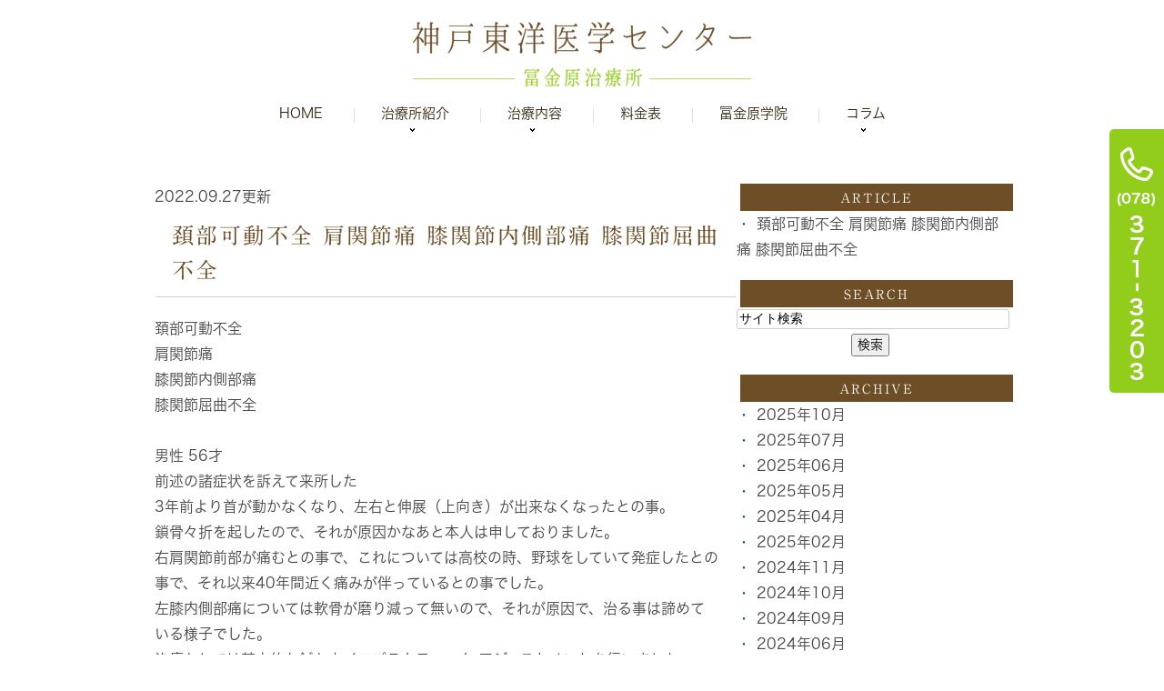

--- FILE ---
content_type: text/html; charset=UTF-8
request_url: http://www.kobetouyouigaku-center.com/blog/zisseki/cat1/2022/09/
body_size: 5284
content:
<!DOCTYPE html>
<html lang="ja" prefix="og: http://ogp.me/ns#">
    <head>
        <meta charset="UTF-8">
        <title>頭痛・斜視・その他 | 2022年9月 | 治療実績</title>
        <meta name="description" content="頭痛・斜視・その他 | 2022年9月 | 治療実績。">
        
        
        
        <link rel="canonical" href="http://www.kobetouyouigaku-center.com/blog/zisseki/cat1/2022/09/">
        
        <link rel="alternate" type="application/atom+xml" title="Atom" href="/blog/atom.xml"/>
        
        <meta name="viewport" content="width=device-width, initial-scale=1.0, minimum-scale=1.0, maximum-scale=1.0">
        <meta name="format-detection" content="telephone=no">
        


        <link rel="icon" href="/favicon.ico">
        <link rel="stylesheet" href="http://static.plimo.com/static/common/css/static_common.min.css?20251018171902">
        <link rel="stylesheet" href="http://static.plimo.com/static/common/css/touchTouch.css?20251018171902">

        <link rel="stylesheet" href="/css/plimo_structure_5.css?20251018171902" />
        <link rel="stylesheet" href="/css/plimo_content_5.css?20251018171902" />
        <link rel="stylesheet" href="http://static.plimo.com/static/type5/css/camera.css">

        
        <script type="text/javascript" src="https://s3-ap-northeast-1.amazonaws.com/webfont.plimo.com/accessor/script/typesquare.js?2Ttpg6KeLnE%3D" charset="utf-8"></script>

<meta name="google-site-verification" content="w0_bJUij6zX2qQqsi5HMQV2zba-xV6qo3gHsoke0y_A" />


<!-- Google tag (gtag.js) -->
<script async src="https://www.googletagmanager.com/gtag/js?id=UA-63985275-45&id=G-SD7NESGXB5"></script>
<script>
  window.dataLayer = window.dataLayer || [];
  function gtag(){dataLayer.push(arguments);}
  gtag('js', new Date());

  gtag('config', 'UA-63985275-45');
  gtag('config', 'G-SD7NESGXB5');
</script>

        
    </head>
    <body id="blogBody" class="blog Category-Monthly type5 under">
        <div class="wrapper">
        

            <div id="header">
                <div class="shadow">
    <div class="container_12">
        <div class="grid_12">
            <section class="menu clearfix">
                <h1><a href="/"><img src="/asset/logo.png" alt="神戸東洋医学センター　冨金原治療所"></a></h1>
                <nav class="horizontal-nav full-width horizontalNav-notprocessed">
                    <ul class="sf-menu">
                        <li class="current"><a href="/">Home</a></li>
                        <li><a>治療所紹介</a>
                            <ul>
                                <li><a href="/info/#time">施術時間・アクセス</a></li>
                                <li><a href="/info/#kaicho">会長紹介</a></li>
                           </ul>
                        </li>
                        <li><a>治療内容</a>
                            <ul>
                                <li><a href="/kairo/">カイロプラクティック</a></li>
                                <li><a href="/hari/">鍼灸</a></li>
                                <li><a href="/katakori/">肩こり・頭痛・腰痛</a></li>
                                <li><a href="/kyousei/">骨盤矯正・Ｏ脚矯正</a></li>
                                <li><a href="/syashi/">斜視・顎関節症</a></li>
                           </ul>
                         </li> 
                        <li><a href="/info/#ryoukin">料金表</a></li>
                        <li><a href="/school/">冨金原学院</a></li>
                        <li><a>コラム</a>
                           <ul>
                                <li><a href="http://www.kobetouyouigaku-center.com/blog/kobe">神戸ＳＴ会</a></li>
                                <li><a href="http://www.kobetouyouigaku-center.com/blog/blog">院長ブログ</a></li>
                                <li><a href="http://www.kobetouyouigaku-center.com/blog/hu">ふーさんとの対話</a></li>
                                <li><a href="http://www.kobetouyouigaku-center.com/blog/zisseki">治療実績</a></li>
                           </ul>
                        </li>
                    </ul>
                </nav>
            </section>
        </div>
    </div>
</div>

            </div>
            <!--//header-->
            <div id="mainimage">
                
            </div>
            <!--//mainimage-->

            
            <!--//content-top-->
 <!--<div id="content">-->
 <!--<section class="bg1 pad4">-->
            <div id="content" class="clearfix"><div class="contents_block container_12 clearfix">
                
<div id="blogList" class="contentArea grid_8  mrg5">


    
        
        
        
    
    <div class="entry blogcontent m_30" itemscope itemType="http://schema.org/BlogPosting">
    <p class="date">2022.09.27更新</p>
    <h3 class="entry-title" itemprop="name"><a href="http://www.kobetouyouigaku-center.com/blog/2022/09/-56-3-40-813905.html" itemprop="url">頚部可動不全 肩関節痛 膝関節内側部痛 膝関節屈曲不全</a></h3>
    <div class="blogArea" itemprop="articleBody">
    <p>頚部可動不全<br />肩関節痛<br />膝関節内側部痛<br />膝関節屈曲不全</p>
<p>&nbsp;</p>
<p>男性 56才</p>
<p>前述の諸症状を訴えて来所した<br />3年前より首が動かなくなり、左右と伸展（上向き）が出来なくなったとの事。<br />鎖骨々折を起したので、それが原因かなあと本人は申しておりました。<br />右肩関節前部が痛むとの事で、これについては高校の時、野球をしていて発症したとの事で、それ以来40年間近く痛みが伴っているとの事でした。<br />左膝内側部痛については軟骨が磨り減って無いので、それが原因で、治る事は諦めている様子でした。</p>
<p>治療としては基本的な鍼とカイロプラクティック アジャストメントを行いました。<br />特に第1頸椎が左側に変位（ASL atlas）していたので、これが主なる原因であるとして、スロータゴーリコイルで押し込むと、グチッという整復音と共に矯正されました。<br />上記の諸症状は全部改善されました。</p>
<hr />
<p>&nbsp;</p>
<p><a href="https://www.facebook.com/fukimbara">https://www.facebook.com/fukimbara</a></p>
<p>&nbsp;</p>
<p>&nbsp;</p>
<p>&nbsp;</p>
<p>&nbsp;</p>
<p>&nbsp;</p>
    </div>
    <!--//blogArea-->

    <p class="contributor" >投稿者: <span class="author">神戸東洋医学センター</span></p>



</div>




<div id="pagenation">
<div class="clearfix inner">
    
    
    
    <ul>
    <li class="active"><a href="/blog/zisseki/cat1/2022/09/index.html">1</a></li>
    </ul>
    
    
</div>
</div>
<!--//pagenation-->

</div>
<!--//contentArea-->


<div class="blogside grid_4 mrg5">
<div class="archiveBox m_20" id="archiveLatest">
    <h3>ARTICLE</h3>
    <ul>
    
    
        <li><a href="http://www.kobetouyouigaku-center.com/blog/2022/09/-56-3-40-813905.html">頚部可動不全 肩関節痛 膝関節内側部痛 膝関節屈曲不全</a></li>
    
    
    </ul>
</div>

<div class="archiveBox m_20" id="archiveSearch">
    <h3>SEARCH</h3>
    <form action="http://www.google.co.jp/search" method="get" class="blog_search_form">
        <span class="blog_search_input"><input class="base_border_color searchInput" type="text" onfocus="if(this.value == 'サイト検索') this.value='';" onblur="if(this.value == '') this.value='サイト検索';" value="サイト検索" name="q"></span>
        <span class="blog_search_submit"><input class="base_bg_color_1" type="submit" value="検索"></span>
        <input type="hidden" value="UTF-8" name="ie">
        <input type="hidden" value="UTF-8" name="oe">
        <input type="hidden" value="ja" name="hl">
        <input type="hidden" value="www.kobetouyouigaku-center.com" name="sitesearch">
    </form>
</div>
<div class="archiveBox m_20" id="archiveMonth">
    <h3>ARCHIVE</h3>
    <ul>
    
        
    
        
        
        <li><a href="http://www.kobetouyouigaku-center.com/blog/zisseki/cat1/2025/10/">2025年10月</a><span class="category_count_block">&nbsp;(5)</span></li>
    
        
        
        <li><a href="http://www.kobetouyouigaku-center.com/blog/zisseki/cat1/2025/07/">2025年07月</a><span class="category_count_block">&nbsp;(2)</span></li>
    
        
        
        <li><a href="http://www.kobetouyouigaku-center.com/blog/zisseki/cat1/2025/06/">2025年06月</a><span class="category_count_block">&nbsp;(4)</span></li>
    
        
        
        <li><a href="http://www.kobetouyouigaku-center.com/blog/zisseki/cat1/2025/05/">2025年05月</a><span class="category_count_block">&nbsp;(3)</span></li>
    
        
        
        <li><a href="http://www.kobetouyouigaku-center.com/blog/zisseki/cat1/2025/04/">2025年04月</a><span class="category_count_block">&nbsp;(2)</span></li>
    
        
        
        <li><a href="http://www.kobetouyouigaku-center.com/blog/zisseki/cat1/2025/02/">2025年02月</a><span class="category_count_block">&nbsp;(1)</span></li>
    
        
        
        <li><a href="http://www.kobetouyouigaku-center.com/blog/zisseki/cat1/2024/11/">2024年11月</a><span class="category_count_block">&nbsp;(1)</span></li>
    
        
        
        <li><a href="http://www.kobetouyouigaku-center.com/blog/zisseki/cat1/2024/10/">2024年10月</a><span class="category_count_block">&nbsp;(1)</span></li>
    
        
        
        <li><a href="http://www.kobetouyouigaku-center.com/blog/zisseki/cat1/2024/09/">2024年09月</a><span class="category_count_block">&nbsp;(2)</span></li>
    
        
        
        <li><a href="http://www.kobetouyouigaku-center.com/blog/zisseki/cat1/2024/06/">2024年06月</a><span class="category_count_block">&nbsp;(1)</span></li>
    
        
        
        <li><a href="http://www.kobetouyouigaku-center.com/blog/zisseki/cat1/2023/11/">2023年11月</a><span class="category_count_block">&nbsp;(1)</span></li>
    
        
        
        <li><a href="http://www.kobetouyouigaku-center.com/blog/zisseki/cat1/2023/10/">2023年10月</a><span class="category_count_block">&nbsp;(1)</span></li>
    
        
        
        <li><a href="http://www.kobetouyouigaku-center.com/blog/zisseki/cat1/2023/06/">2023年06月</a><span class="category_count_block">&nbsp;(2)</span></li>
    
        
        
        <li><a href="http://www.kobetouyouigaku-center.com/blog/zisseki/cat1/2023/02/">2023年02月</a><span class="category_count_block">&nbsp;(1)</span></li>
    
        
        
        <li><a href="http://www.kobetouyouigaku-center.com/blog/zisseki/cat1/2022/09/">2022年09月</a><span class="category_count_block">&nbsp;(1)</span></li>
    
        
        
        <li><a href="http://www.kobetouyouigaku-center.com/blog/zisseki/cat1/2022/08/">2022年08月</a><span class="category_count_block">&nbsp;(2)</span></li>
    
        
        
        <li><a href="http://www.kobetouyouigaku-center.com/blog/zisseki/cat1/2022/03/">2022年03月</a><span class="category_count_block">&nbsp;(1)</span></li>
    
        
        
        <li><a href="http://www.kobetouyouigaku-center.com/blog/zisseki/cat1/2021/01/">2021年01月</a><span class="category_count_block">&nbsp;(1)</span></li>
    
        
        
        <li><a href="http://www.kobetouyouigaku-center.com/blog/zisseki/cat1/2020/04/">2020年04月</a><span class="category_count_block">&nbsp;(1)</span></li>
    
        
        
        <li><a href="http://www.kobetouyouigaku-center.com/blog/zisseki/cat1/2020/03/">2020年03月</a><span class="category_count_block">&nbsp;(1)</span></li>
    
        
        
        <li><a href="http://www.kobetouyouigaku-center.com/blog/zisseki/cat1/2020/02/">2020年02月</a><span class="category_count_block">&nbsp;(1)</span></li>
    
        
        
        <li><a href="http://www.kobetouyouigaku-center.com/blog/zisseki/cat1/2019/11/">2019年11月</a><span class="category_count_block">&nbsp;(1)</span></li>
    
        
        
        <li><a href="http://www.kobetouyouigaku-center.com/blog/zisseki/cat1/2019/10/">2019年10月</a><span class="category_count_block">&nbsp;(1)</span></li>
    
        
        
        <li><a href="http://www.kobetouyouigaku-center.com/blog/zisseki/cat1/2019/09/">2019年09月</a><span class="category_count_block">&nbsp;(3)</span></li>
    
        
        
        <li><a href="http://www.kobetouyouigaku-center.com/blog/zisseki/cat1/2019/08/">2019年08月</a><span class="category_count_block">&nbsp;(1)</span></li>
    
        
        
        <li><a href="http://www.kobetouyouigaku-center.com/blog/zisseki/cat1/2019/07/">2019年07月</a><span class="category_count_block">&nbsp;(1)</span></li>
    
        
        
        <li><a href="http://www.kobetouyouigaku-center.com/blog/zisseki/cat1/2019/02/">2019年02月</a><span class="category_count_block">&nbsp;(1)</span></li>
    
        
        
        <li><a href="http://www.kobetouyouigaku-center.com/blog/zisseki/cat1/2018/10/">2018年10月</a><span class="category_count_block">&nbsp;(1)</span></li>
    
        
        
        <li><a href="http://www.kobetouyouigaku-center.com/blog/zisseki/cat1/2018/09/">2018年09月</a><span class="category_count_block">&nbsp;(7)</span></li>
    
        
        
        <li><a href="http://www.kobetouyouigaku-center.com/blog/zisseki/cat1/2018/08/">2018年08月</a><span class="category_count_block">&nbsp;(1)</span></li>
    
        
        
        <li><a href="http://www.kobetouyouigaku-center.com/blog/zisseki/cat1/2018/07/">2018年07月</a><span class="category_count_block">&nbsp;(1)</span></li>
    
        
        
        <li><a href="http://www.kobetouyouigaku-center.com/blog/zisseki/cat1/2018/06/">2018年06月</a><span class="category_count_block">&nbsp;(6)</span></li>
    
        
        
        <li><a href="http://www.kobetouyouigaku-center.com/blog/zisseki/cat1/2018/05/">2018年05月</a><span class="category_count_block">&nbsp;(2)</span></li>
    
        
        
        <li><a href="http://www.kobetouyouigaku-center.com/blog/zisseki/cat1/2018/04/">2018年04月</a><span class="category_count_block">&nbsp;(2)</span></li>
    
        
        
        <li><a href="http://www.kobetouyouigaku-center.com/blog/zisseki/cat1/2017/11/">2017年11月</a><span class="category_count_block">&nbsp;(3)</span></li>
    
        
        
        <li><a href="http://www.kobetouyouigaku-center.com/blog/zisseki/cat1/2017/09/">2017年09月</a><span class="category_count_block">&nbsp;(2)</span></li>
    
        
        
        <li><a href="http://www.kobetouyouigaku-center.com/blog/zisseki/cat1/2017/08/">2017年08月</a><span class="category_count_block">&nbsp;(1)</span></li>
    
        
        
        <li><a href="http://www.kobetouyouigaku-center.com/blog/zisseki/cat1/2017/04/">2017年04月</a><span class="category_count_block">&nbsp;(1)</span></li>
    
        
        
        <li><a href="http://www.kobetouyouigaku-center.com/blog/zisseki/cat1/2017/03/">2017年03月</a><span class="category_count_block">&nbsp;(1)</span></li>
    
        
        
        <li><a href="http://www.kobetouyouigaku-center.com/blog/zisseki/cat1/2016/12/">2016年12月</a><span class="category_count_block">&nbsp;(2)</span></li>
    
        
        
        <li><a href="http://www.kobetouyouigaku-center.com/blog/zisseki/cat1/2016/11/">2016年11月</a><span class="category_count_block">&nbsp;(1)</span></li>
    
        
        
        <li><a href="http://www.kobetouyouigaku-center.com/blog/zisseki/cat1/2016/10/">2016年10月</a><span class="category_count_block">&nbsp;(3)</span></li>
    
        
        
        <li><a href="http://www.kobetouyouigaku-center.com/blog/zisseki/cat1/2016/09/">2016年09月</a><span class="category_count_block">&nbsp;(4)</span></li>
    
        
        
        <li><a href="http://www.kobetouyouigaku-center.com/blog/zisseki/cat1/2016/08/">2016年08月</a><span class="category_count_block">&nbsp;(8)</span></li>
    
        
        
        <li><a href="http://www.kobetouyouigaku-center.com/blog/zisseki/cat1/2016/07/">2016年07月</a><span class="category_count_block">&nbsp;(1)</span></li>
    
        
        
        <li><a href="http://www.kobetouyouigaku-center.com/blog/zisseki/cat1/2016/06/">2016年06月</a><span class="category_count_block">&nbsp;(5)</span></li>
    
        
        
        <li><a href="http://www.kobetouyouigaku-center.com/blog/zisseki/cat1/2016/04/">2016年04月</a><span class="category_count_block">&nbsp;(11)</span></li>
    
        
        
        <li><a href="http://www.kobetouyouigaku-center.com/blog/zisseki/cat1/2015/08/">2015年08月</a><span class="category_count_block">&nbsp;(1)</span></li>
    
        
        
        <li><a href="http://www.kobetouyouigaku-center.com/blog/zisseki/cat1/2015/07/">2015年07月</a><span class="category_count_block">&nbsp;(1)</span></li>
    
        
        
        <li><a href="http://www.kobetouyouigaku-center.com/blog/zisseki/cat1/2015/06/">2015年06月</a><span class="category_count_block">&nbsp;(1)</span></li>
    
        
        
        <li><a href="http://www.kobetouyouigaku-center.com/blog/zisseki/cat1/2015/04/">2015年04月</a><span class="category_count_block">&nbsp;(1)</span></li>
    
        
        
        <li><a href="http://www.kobetouyouigaku-center.com/blog/zisseki/cat1/2015/03/">2015年03月</a><span class="category_count_block">&nbsp;(1)</span></li>
    
        
        
        <li><a href="http://www.kobetouyouigaku-center.com/blog/zisseki/cat1/2015/01/">2015年01月</a><span class="category_count_block">&nbsp;(1)</span></li>
    
        
        
        <li><a href="http://www.kobetouyouigaku-center.com/blog/zisseki/cat1/2014/12/">2014年12月</a><span class="category_count_block">&nbsp;(1)</span></li>
    
        
        
        <li><a href="http://www.kobetouyouigaku-center.com/blog/zisseki/cat1/2014/11/">2014年11月</a><span class="category_count_block">&nbsp;(2)</span></li>
    
        
        
        <li><a href="http://www.kobetouyouigaku-center.com/blog/zisseki/cat1/2014/10/">2014年10月</a><span class="category_count_block">&nbsp;(1)</span></li>
    
        
        
        <li><a href="http://www.kobetouyouigaku-center.com/blog/zisseki/cat1/2014/08/">2014年08月</a><span class="category_count_block">&nbsp;(2)</span></li>
    
        
        
        <li><a href="http://www.kobetouyouigaku-center.com/blog/zisseki/cat1/2014/05/">2014年05月</a><span class="category_count_block">&nbsp;(1)</span></li>
    
        
        
        <li><a href="http://www.kobetouyouigaku-center.com/blog/zisseki/cat1/2014/04/">2014年04月</a><span class="category_count_block">&nbsp;(7)</span></li>
    
        
        
        <li><a href="http://www.kobetouyouigaku-center.com/blog/zisseki/cat1/2014/03/">2014年03月</a><span class="category_count_block">&nbsp;(1)</span></li>
    
        
        
        <li><a href="http://www.kobetouyouigaku-center.com/blog/zisseki/cat1/2013/11/">2013年11月</a><span class="category_count_block">&nbsp;(4)</span></li>
    
        
        
        <li><a href="http://www.kobetouyouigaku-center.com/blog/zisseki/cat1/2013/10/">2013年10月</a><span class="category_count_block">&nbsp;(2)</span></li>
    
        
        
        <li><a href="http://www.kobetouyouigaku-center.com/blog/zisseki/cat1/2013/05/">2013年05月</a><span class="category_count_block">&nbsp;(1)</span></li>
    
        
        
        <li><a href="http://www.kobetouyouigaku-center.com/blog/zisseki/cat1/2013/03/">2013年03月</a><span class="category_count_block">&nbsp;(1)</span></li>
    
        
        
        <li><a href="http://www.kobetouyouigaku-center.com/blog/zisseki/cat1/2013/02/">2013年02月</a><span class="category_count_block">&nbsp;(1)</span></li>
    
        
        
        <li><a href="http://www.kobetouyouigaku-center.com/blog/zisseki/cat1/2012/11/">2012年11月</a><span class="category_count_block">&nbsp;(3)</span></li>
    
        
        
        <li><a href="http://www.kobetouyouigaku-center.com/blog/zisseki/cat1/2012/08/">2012年08月</a><span class="category_count_block">&nbsp;(1)</span></li>
    
        
        
        <li><a href="http://www.kobetouyouigaku-center.com/blog/zisseki/cat1/2012/07/">2012年07月</a><span class="category_count_block">&nbsp;(1)</span></li>
    
        
        
        <li><a href="http://www.kobetouyouigaku-center.com/blog/zisseki/cat1/2012/06/">2012年06月</a><span class="category_count_block">&nbsp;(2)</span></li>
    
        
        
        <li><a href="http://www.kobetouyouigaku-center.com/blog/zisseki/cat1/2012/05/">2012年05月</a><span class="category_count_block">&nbsp;(2)</span></li>
    
        
        
        <li><a href="http://www.kobetouyouigaku-center.com/blog/zisseki/cat1/2012/03/">2012年03月</a><span class="category_count_block">&nbsp;(1)</span></li>
    
        
        
        <li><a href="http://www.kobetouyouigaku-center.com/blog/zisseki/cat1/2012/02/">2012年02月</a><span class="category_count_block">&nbsp;(1)</span></li>
    
        
        
        <li><a href="http://www.kobetouyouigaku-center.com/blog/zisseki/cat1/2011/12/">2011年12月</a><span class="category_count_block">&nbsp;(67)</span></li>
    
        
        
        <li><a href="http://www.kobetouyouigaku-center.com/blog/zisseki/cat1/2011/11/">2011年11月</a><span class="category_count_block">&nbsp;(35)</span></li>
    

    
    </ul>

</div>



<div class="archiveBox m_20" id="archiveCategory">
    <h3>CATEGORY</h3>
    <ul>
        
    
        
        
        
        
        
        
        
        
        <li>
            <a href="http://www.kobetouyouigaku-center.com/blog/zisseki/cat5/">
            眼球運動障害、顎関節症、顔面神経麻痺
            </a>
            <span class="category_count_block">&nbsp;(2)</span>
        </li>
    
        
        
        
        
        
        
        
        
        <li>
            <a href="http://www.kobetouyouigaku-center.com/blog/zisseki/cat4/">
            アレルギー性鼻炎
            </a>
            <span class="category_count_block">&nbsp;(1)</span>
        </li>
    
        
        
        
        
        
        
        
        
        <li>
            <a href="http://www.kobetouyouigaku-center.com/blog/zisseki/cat3/">
            起立性調節障害
            </a>
            <span class="category_count_block">&nbsp;(1)</span>
        </li>
    
        
        
        
        
        
        
        
        
        <li>
            <a href="http://www.kobetouyouigaku-center.com/blog/zisseki/cat2/">
            肩こり
            </a>
            <span class="category_count_block">&nbsp;(83)</span>
        </li>
    
        
        
        
        
        
        
        
        
        <li>
            <a href="http://www.kobetouyouigaku-center.com/blog/zisseki/cat1/">
            頭痛・斜視・その他
            </a>
            <span class="category_count_block">&nbsp;(249)</span>
        </li>
    
        
        
        
        
        
        
        
        
        <li>
            <a href="http://www.kobetouyouigaku-center.com/blog/zisseki/cat/">
            腰痛
            </a>
            <span class="category_count_block">&nbsp;(65)</span>
        </li>
    

    </ul>
</div>


</div>
<!--//blogside-->

            </div></div>
        
        <!-- </section>-->
     <!--</div>-->
            <!--//content-->
                
            
            <!--//content-bottom-->

            <div id="side">
                <div id="sidecontact" class="rightContent">
 <span data-plimo-url="cms.plimo.com" data-plimo-tel="0783713203" data-plimo-blog-id="1064" data-plimo-token="ClbfZGaPmWhkAZPB8LcFc29pVk5k52n0vPb1f9Hy"><a href="tel:0783713203"><img src="http://www.kobetouyouigaku-center.com/asset/side_tel.png" alt="side_tel.png" /></a></span>
</div>
            </div>
            <!--//side-->

            <div id="footer">
                <div class="container_12">
    <div class="grid_12">
        <div class="brand">
            <a href="http://www.kobetouyouigaku-center.com/blog/blog"><img src="/asset/incho_blog.png" alt="院長ブログ"></a>
            <a href="http://www.kobetouyouigaku-center.com/blog/hu"><img src="/asset/hu_blog.png" alt="ふーさんとの対話ＢＬＯＧ"></a>
            <a href="http://www.kobetouyouigaku-center.com/blog/zisseki"><img src="/asset/tiryou.png" alt="治療実績"></a>
        </div>
        <p class="logo"><a href="/"><img src="/asset/logo.png" alt="神戸東洋医学センター　冨金原治療所"></a></p>
        <p class="tel_txt">Tel:<span data-plimo-url="cms.plimo.com" data-plimo-tel="0783713203" data-plimo-blog-id="1064" data-plimo-token="ClbfZGaPmWhkAZPB8LcFc29pVk5k52n0vPb1f9Hy"><a href="tel:0783713203">078-371-3203</a></span></p>
<ul class="footerLink">
 <li><a href="/">HOME</a>｜</li>
 <li><a href="/kairo/">カイロプラクティック</a>｜</li>
 <li><a href="/hari/">鍼灸（美容鍼、美顔鍼、開運鍼）</a>｜</li>
 <li><a href="/katakori/">肩こり・頭痛・腰痛</a>｜</li> 
 <li><a href="/kyousei/">骨盤矯正・Ｏ脚矯正</a>｜</li>
 <li><a href="/syashi/">斜視・顎関節症</a>｜</li>
 <li><a href="/school/">冨金原カイロプラクティック学院</a>｜</li>
 <li><a href="/info/">院紹介</a></li>
</ul>
    </div>
</div>
<div id="copy">
<div class="container_12">
<div class="grid_12">
<p class="privacy">神戸で肩こりや腰痛の治療をお考えなら神戸東洋医学センターへ。<br>Copyright(c) 神戸東洋医学センター All Rights Reserved.&nbsp;|&nbsp;<a href="/sitemap.html"> Sitemap</a></p>
</div>
</div>
</div>
            </div>
            <!--//footer-->
        </div>
        <!--//wrapper-->
        
        <div class="overlay_mask"></div>

        <script type="text/javascript" src="http://static.plimo.com/static/common/js/jquery.min.js?20251018171902"></script>
        <script type="text/javascript" src="http://static.plimo.com/static/common/js/static_type_noscript_image_replace.js?20251018171902"></script>
        <script type="text/javascript" src="http://static.plimo.com/static/common/js/base.js?20251018171902"></script>
        <script type="text/javascript" src="http://static.plimo.com/static/common/js/touchTouch.jquery.js?20251018171902"></script>
        <script type="text/javascript" src="http://static.plimo.com/static/common/js/jquery-migrate-1.1.1.js"></script>
        <script type="text/javascript" src="http://static.plimo.com/static/common/js/jquery.easing.1.3.js"></script>

        <script src="http://static.plimo.com/static/type5/js/script.js"></script>
        <script src="http://static.plimo.com/static/type5/js/superfish.js"></script>
        <script src="http://static.plimo.com/static/type5/js/jquery.ui.totop.js"></script>
        <script src="http://static.plimo.com/static/type5/js/jquery.mobilemenu.js"></script>
        <script src="http://static.plimo.com/static/type5/js/camera.js"></script>
        <script src="http://static.plimo.com/static/type5/js/jquery.equalheights.js"></script>
        <!--[if (gt IE 9)|!(IE)]><!-->
        <script type="text/javascript" src="http://static.plimo.com/static/common/js/jquery.mobile.customized.min.js"></script>
        <!--<![endif]-->



        <script type="text/javascript" src="/js/plimo.js?20251018171902"></script>


        <script>
        $(document).ready(function(){
            jQuery('#camera_wrap').camera({
                loader: false,
                pagination: true,
                minHeight: '250',
                thumbnails: false,
                height: '35.16666666667%',
                caption: true,
                navigation: false,
                fx: 'mosaic',
            });

            $().UItoTop({ easingType: 'easeOutQuart' });
        });
        </script>

        <div id="ext_service_tag" style="height:0; overflow:hidden;">
            

<script>
  (function(i,s,o,g,r,a,m){i['GoogleAnalyticsObject']=r;i[r]=i[r]||function(){
  (i[r].q=i[r].q||[]).push(arguments)},i[r].l=1*new Date();a=s.createElement(o),
  m=s.getElementsByTagName(o)[0];a.async=1;a.src=g;m.parentNode.insertBefore(a,m)
  })(window,document,'script','//www.google-analytics.com/analytics.js','ga');

  ga('create', 'UA-63985275-45', 'auto');
  ga('require', 'displayfeatures');
  ga('send', 'pageview');

</script>



        </div>
    </body>
</html>



--- FILE ---
content_type: text/css
request_url: http://www.kobetouyouigaku-center.com/css/plimo_content_5.css?20251018171902
body_size: 39642
content:
/* *******************************************************************************
 1. common
 ├ 1-1. float
 ├ 1-2. margin
 ├ 1-3. padding
 ├ 1-4. text-align
 ├ 1-5. bold
 ├ 1-6. ph
 ├ 1-7. pc sp change
 ├ 1-8. image layout
 ├ 1-9. image decoration
 ├ 1-10. rollover(Transmission)
 ├ 1-11. other
 │ ├ 1-11-1. before after
 │ ├ 1-11-2. list
 │ ├ 1-11-3. flow
 │ └ 1-11-4. qa
 └ 1-12. table
    ├ 1-12-1. default
    ├ 1-12-2. table01
    ├ 1-12-3. table02 
    └ 1-12-4. hours 
 2. header
 3. nav
 4. mainimage
 ├ 4-1. top 
 └ 4-2. under
 5. footer
 6. content
 ├ 6-1. title
 ├ 6-2. top
 ├ 6-3. under 
 ├ 6-4. map 
 ├ 6-5. tel
 └ 6-6. other
 7. full content
 8. blog
 ├ 8-1. img
 ├ 8-2. side list
 ├ 8-3. writer 
 └ 8-4. sns 
 9. tel link
 ├ 9-1. content text link
 ├ 9-2. tel link
 └ 9-3. side link
 10. hikoukai
******************************************************************************* */
body{
font-family: "ヒラギノ角ゴ ProN W3", "Hiragino Kaku Gothic ProN","メイリオ", Meiryo, sans-serif;
}

.wrapper{
overflow: hidden;
}

p{
font-family: "ヒラギノ角ゴ ProN W3", "Hiragino Kaku Gothic ProN","メイリオ", Meiryo, sans-serif;
font-size: 16px;
color: #444;
}

.bold{
font-family: "ヒラギノ角ゴ ProN W6", "Hiragino Kaku Gothic ProN","メイリオ", Meiryo, sans-serif;
}

#header h1 {
    clear: both;
    padding-top: 24px;
    margin-bottom: 10px;
    display: inline-block;
}

@media screen and (max-width: 767px){
h1 img{
width: 100%;
}
}

.sf-menu {
    padding-top: 10px;
    display: inline-block;
}

.sf-menu>li>a {
    color: #38250d;
    position: relative;
    display: inline-block;
    line-height: 18px;
    text-align: center;
    text-decoration: none;
    font-size: 15px;
    text-transform: uppercase;
   font-family: "ヒラギノ角ゴ ProN W3", "Hiragino Kaku Gothic ProN","メイリオ", Meiryo, sans-serif;
    font-weight: normal;
}

.sf-menu>li>a:hover{
color: #ffac0b;
}

.no-hover:hover{
color: #38250d !important;
}

.sf-menu>li {
    min-height: 15px;
    position: relative;
    padding: 0 5px;
    float: left;
    margin: 0 12px 15px;
}

.sf-menu > li:first-child:before {
    background: none;
    padding: 0;
}

.sf-menu > li:before {
    content: " ";
    background-image: url(/asset/nav_bg.png);
    background-position: 0 30%;
    background-repeat: no-repeat;
    padding: 0 15px;
}

.sf-menu>li.current, .sf-menu>li.sfHover, .sf-menu>li:hover {
border-bottom: none;
margin-bottom: 0;
}

.sf-menu>li a.current, .sf-menu>li a.sfHover, .sf-menu>li:hover{
    color: #ffac0b;
}

.sf-menu ul li a:hover{
color: #777;
}

.sf-menu a.sf-with-ul:before {
    content: '';
    background: url(/asset/menu-marker.png) 0 0 no-repeat;
    width: 5px;
    right: 50%;
    top: 25px;
    display: block;
    position: absolute;
    height: 7px;
}

.sf-menu ul {
    padding: 23px 0;
    position: absolute;
    z-index: 1000;
    text-align: left;
    left: 5px;
    top: 25px;
    min-width: 100px;
    background-color: #9bd136;
}

.h_text{
font-family: "A1明朝", "A1 Mincho","ヒラギノ明朝 ProN W3","MS P明朝";
color: #38250d;
font-size: 18px;
letter-spacing: 0.1em;
}

.btn{
width: 100%;
max-width: 220px;
padding: 5px 10px;
box-sizing: border-box;
background-color: #ffac0b;
color: #fff;
font-size: 16px;
	border-radius: 5px;
	-webkit-border-radius: 5px;
	-moz-border-radius: 5px;
display: inline-block;
margin-top: 20px;
text-align: center;
}

.btn:hover{
background-color: #FFC452;
color: #fff;
}

@media screen and (min-width: 768px){
#sp_btn{
display: none;
}
}

#sp_btn{
text-align: center;
}

#sp_btn .btn{
width: 100%;
margin-right: 0;
color: #fff;
max-width: 100%;
}

.a5 {
    width: 125px;
    position: relative;
    font-size: 16px;
    margin-top: 10px;
    padding: 5px;
    height: 26px;
    color: #fff;
    display: inline-block;
	border-radius: 5px;
	-webkit-border-radius: 5px;
	-moz-border-radius: 5px;
background-color: #ffac0b;
}

.a5:hover{
background-color: #FFC452;
color: #fff;
}


.bg_paper {
	background: url('/asset/bg_paper.png') no-repeat center;
        background-size: cover;
	padding-bottom: 49px;
}

.full .bg_paper {
    border:none !important;
    margin: 0 !important;
    padding: 2em 0 !important;
}

.bg_paper p{
color: #38250d;
}

.singlebox4 p{
min-height: 120px;
color: #38250d;
}
@media screen and (max-width: 767px){
.singlebox4 p{
min-height: 90px;
color: #38250d;
}
}

.singlebox4 .arrow{
min-height: auto;
}


.singlebox4 img{
margin-bottom: 10px;
}

#news .ov {
    display: block;
    float: right;
    right: 15px;
    position: absolute;
    text-align: right;
    top: -34px;
    width: auto;
    color: #fff;
}

#news .ov:hover{
color: #ffac0b;
}

#copy{
background: #6e4e26;
text-align: center;
padding: 10px 0;
}

#copy p{
color: #fff;
font-size: 14px;
margin-bottom: 0;
line-height: 1.4em;
}

.brand>a {
    margin-top: 24px;
    display: inline-block;
    background: none;
    width: 30%;
}
@media screen and (max-width: 767px){
.brand>a {
    margin-top: 24px;
    display: inline-block;
    background: none;
    width: 100%;
}
}
@media screen and (max-width: 767px){
.brand>a+a{
    margin-left: 0;
}
}

li{
color: #444;
font-size: 16px;
}

.ul01 li {
    position: relative;
    padding-left: 1.5em;
    margin-bottom: 10px;
}

.ul01 li:before {
    position: absolute;
    top: 0;
    left: 0;
    content: "・";
    color: #ffac0b;
    font-weight: bold;
}

.info table{
width: 100%;
}
.info table ,.info  td,.info  th {
	border-bottom: 1px dashed #ffac0b;
	border-collapse: collapse;
}
.info td {
	padding: 3px;
       color: #444;
}

.price table ,.price  td,.price  th {
	border: 1px solid #DE7F12;
	border-collapse: collapse;
}
.info .price td,.info .price  th {
	padding: 3px;
        width: 70%;
       color: #444;
}
.price .table_head {
background: #BE6806;
    text-align: center;
    color: #fff !important;
}

.price td{
text-align: right;
}

.gaiyou table ,.gaiyou  td,.gaiyou  th {
	border-bottom: 1px dashed #ffac0b;
	border-collapse: collapse;
}
.info .gaiyou td,.info .gaiyou  th {
	padding: 3px;
       color: #444;
}
.gaiyou .table_head {
background: #BE6806;
    text-align: left;
    color: #fff !important;
}

#pagenation .active a, #pagenation a.active:hover{
background: none #ffac0b;
}

.tel_txt{
    font-size: 24px;
    font-weight: bold;
    font-family: "ヒラギノ角ゴ ProN W6", "Hiragino Kaku Gothic ProN","メイリオ", Meiryo, sans-serif;
    margin-top: 20px;
    color: #6E4E26;
}

#news dl{
color: #444;
border-bottom: 1px dashed #444;
}

@media screen and (min-width: 767px){
#newsList #content{
min-height: 500px;
}

#websiteNewsDetail #content{
min-height: 500px;
}
}

@media screen and (max-width: 767px){
.logo img{
width: 100% !important;
}
}

#news dt,#news dd{
font-size: 16px;
}

@media screen and (min-width: 767px){
.school #content{
min-height: 500px;
}
}
/* =====================================
 sidecontact
===================================== */
#sidecontact{
  display: block;
  position: fixed;
  bottom: 40%;
  z-index: 1000;
}
#sidecontact.rightContent{
  right:0;
}
@media screen and (max-width: 767px) {
  #sidecontact{
    display: none;
  }
}
/* =====================================
 1. common
===================================== */
/* 1-1. float -------------------------- */
.fl { float: left;}
.fr { float: right;}

/* 1-2. margin -------------------------- */
.m00 { margin: 0 !important;}
.m05 { margin: 5px !important;}
.m10 { margin: 10px !important;}
.m15 { margin: 15px !important;}
.m20 { margin: 20px !important;}
.m25 { margin: 25px !important;}
.m30 { margin: 30px !important;}
.m35 { margin: 35px !important;}
.m40 { margin: 40px !important;}
.m45 { margin: 45px !important;}
.m50 { margin: 50px !important;}

.mt00 { margin-top: 0 !important;}
.mt05 { margin-top: 5px !important;}
.mt10 { margin-top: 10px !important;}
.mt15 { margin-top: 15px !important;}
.mt20 { margin-top: 20px !important;}
.mt25 { margin-top: 25px !important;}
.mt30 { margin-top: 30px !important;}
.mt35 { margin-top: 35px !important;}
.mt40 { margin-top: 40px !important;}
.mt45 { margin-top: 45px !important;}
.mt50 { margin-top: 50px !important;}

.mr00 { margin-right: 0 !important;}
.mr05 { margin-right: 5px !important;}
.mr10 { margin-right: 10px !important;}
.mr15 { margin-right: 15px !important;}
.mr20 { margin-right: 20px !important;}
.mr25 { margin-right: 25px !important;}
.mr30 { margin-right: 30px !important;}
.mr35 { margin-right: 35px !important;}
.mr40 { margin-right: 40px !important;}
.mr45 { margin-right: 45px !important;}
.mr50 { margin-right: 50px !important;}

.mb00 { margin-bottom: 0 !important;}
.mb05 { margin-bottom: 5px !important;}
.mb10 { margin-bottom: 10px !important;}
.mb15 { margin-bottom: 15px !important;}
.mb20 { margin-bottom: 20px !important;}
.mb25 { margin-bottom: 25px !important;}
.mb30 { margin-bottom: 30px !important;}
.mb35 { margin-bottom: 35px !important;}
.mb40 { margin-bottom: 40px !important;}
.mb45 { margin-bottom: 45px !important;}
.mb50 { margin-bottom: 50px !important;}

.ml00 { margin-left: 0 !important;}
.ml05 { margin-left: 5px !important;}
.ml10 { margin-left: 10px !important;}
.ml15 { margin-left: 15px !important;}
.ml20 { margin-left: 20px !important;}
.ml25 { margin-left: 25px !important;}
.ml30 { margin-left: 30px !important;}
.ml35 { margin-left: 35px !important;}
.ml40 { margin-left: 40px !important;}
.ml45 { margin-left: 45px !important;}
.ml50 { margin-left: 50px !important;}

/* 1-3. padding -------------------------- */
.pa00 { padding: 0 !important;}
.pa05 { padding: 5px !important;}
.pa10 { padding: 10px !important;}
.pa15 { padding: 15px !important;}
.pa20 { padding: 20px !important;}
.pa25 { padding: 25px !important;}
.pa30 { padding: 30px !important;}
.pa35 { padding: 35px !important;}
.pa40 { padding: 40px !important;}
.pa45 { padding: 45px !important;}
.pa50 { padding: 50px !important;}

.pt00 { padding-top: 0 !important;}
.pt05 { padding-top: 5px !important;}
.pt10 { padding-top: 10px !important;}
.pt15 { padding-top: 15px !important;}
.pt20 { padding-top: 20px !important;}
.pt25 { padding-top: 25px !important;}
.pt30 { padding-top: 30px !important;}
.pt35 { padding-top: 35px !important;}
.pt40 { padding-top: 40px !important;}
.pt45 { padding-top: 45px !important;}
.pt50 { padding-top: 50px !important;}

.pr00 { padding-right: 0 !important;}
.pr05 { padding-right: 5px !important;}
.pr10 { padding-right: 10px !important;}
.pr15 { padding-right: 15px !important;}
.pr20 { padding-right: 20px !important;}
.pr25 { padding-right: 25px !important;}
.pr30 { padding-right: 30px !important;}
.pr35 { padding-right: 35px !important;}
.pr40 { padding-right: 40px !important;}
.pr45 { padding-right: 45px !important;}
.pr50 { padding-right: 50px !important;}

.pb00 { padding-bottom: 0 !important;}
.pb05 { padding-bottom: 5px !important;}
.pb10 { padding-bottom: 10px !important;}
.pb15 { padding-bottom: 15px !important;}
.pb20 { padding-bottom: 20px !important;}
.pb25 { padding-bottom: 25px !important;}
.pb30 { padding-bottom: 30px !important;}
.pb35 { padding-bottom: 35px !important;}
.pb40 { padding-bottom: 40px !important;}
.pb45 { padding-bottom: 45px !important;}
.pb50 { padding-bottom: 50px !important;}

.pl00 { padding-left: 0 !important;}
.pl05 { padding-left: 5px !important;}
.pl10 { padding-left: 10px !important;}
.pl15 { padding-left: 15px !important;}
.pl20 { padding-left: 20px !important;}
.pl25 { padding-left: 25px !important;}
.pl30 { padding-left: 30px !important;}
.pl35 { padding-left: 35px !important;}
.pl40 { padding-left: 40px !important;}
.pl45 { padding-left: 45px !important;}
.pl50 { padding-left: 50px !important;}

/* 1-4. text-align -------------------------- */
.tal { text-align:left;}
.tac { text-align:center;}
.tar { text-align:right;}

/* 1-5. bold -------------------------- */
.bold { font-weight: bold;}

/* 1-6. ph -------------------------- */
.ph {
    display: inline-block;
    border: 1px solid #e3e3e3;
    -moz-box-sizing: border-box;
    -webkit-box-sizing: border-box;
    -o-box-sizing: border-box;
    box-sizing: border-box;
}
.ph img {
	width: 100%;
}

/* 1-7. pc sp change -------------------------- */
.pc {
	display: block !important;
}
.sp {
	display: none !important;
}
.sp img{
width: 100%;
}
@media screen and (max-width: 767px) {
.pc {
	display: none !important;
}
.sp {
	display: block !important;
}
}
/* 1-8. image layout -------------------------- */
/** 基本設定 **/
/*right */
.b_11_2_in span img,
.b_11 .b_11_in span img {
	float: right;
	margin: 0 0 20px 20px;
}
@media screen and (max-width: 767px){
.b_11_2_in span img,
.b_11 .b_11_in span img {
	float: none;
	margin: 20px 0;
       width: 100%;
}
}
/** 個別設定 **/
/* left */
.img_l span img {
    float: left !important;
	margin: 0 20px 20px 0 !important;
}
/* right */
.img_r span img {
    float: right !important;
	margin: 0 0 20px 20px !important;
}

.b_11_2_in span img {
    display: block;
    float: right;
    width: 30%;
    margin: 0 0 20px 20px;
    line-height: 1px;
}
@media screen and (max-width: 767px){
.b_11_2_in span img {
    display: block;
    float: none;
    width: 100%;
    margin: 20px 0;
    line-height: 1px;
}
}
/* 1-9. image decoration -------------------------- */
/* Round */
/*.image img,
.text_image img,
.gnv_tmp_style img {
	border-radius: 6px;
	-webkit-border-radius: 6px;
	-moz-border-radius: 6px;
}*/
/* 1-10. rollover(Transmission) -------------------------- */
.rollover a img:hover,
.rollover span a img:hover,
.rollover .img_r span a img:hover {
	opacity: 0.8;
	filter: alpha(opacity=80);
	-ms-filter: "alpha( opacity=80 )";
}

/* =====================================
 1-11. other
===================================== */
/* 1-11-1. before after -------------------------- */
.ba_box {
	background: url(/asset/ba_ar.png) no-repeat 49% 55%;
	display: table;
	width: 100%;
}
.ba_box div.column_l,
.ba_box div.column_r {
	display: table-cell;
	width: 30%;
}
.ba_box div.column_l span,
.ba_box div.column_r span {
	width: 100%;
}
.ba_box div.column_l p,
.ba_box div.column_r p,
.ba_box div.column_l span img,
.ba_box div.column_r span img {
	width: 95% !important;
	margin: 0 auto !important;
}
.ba_box .column_r, .ba_box .column_l {
	text-align: center;
	color: #B69440;
    font-size: 120%;
    font-weight: bold;
}
.ba_box .column_r span {
	text-align: right;
}
@media screen and (max-width: 767px) {
.ba_box {
	background: url(/asset/ba_ar_sp.png) no-repeat center 50%;
	margin: 0 auto 5em !important;
}
.ba_box div.column_l,
.ba_box div.column_r {
	width: 100% !important;
	display: block !important;
}
.ba_box .column_l {
	margin-bottom: 2em!important;
}
.ba_box .column_r span {
	text-align: center;
}
}
/* 1-11-2. list -------------------------- */
/* list 01 */
.ic_01 {
	width: 100%;
}
.ic_01 .clearfix {
	padding: 5px 5px 5px 25px;
}
.ic_01 span {
	position: relative;
	line-height: 1;
}
.ic_01 span:before {
	content: "";
	position: absolute;
	background: #000;
	top: 10px;
	left: -16px;
	margin-top: -4px;
	height: 7px;
	width: 7px;
	border-radius: 50%;
	
}
/* ul */
.ic_01 ul {
	margin: 25px;
}
.ic_01 li {
	position: relative;
	padding: 5px 5px 5px 0;
}
.ic_01 li:before {
	content: "";
	position: absolute;
	background: #000;
	top: 10px;
	left: -16px;
	margin-top :0px;
	height: 7px;
	width: 7px;
	border-radius: 50%;
}
/* list 02 */
.ic_02 .clearfix {
	padding: 5px 5px 5px 35px;
}
.ic_02 .clearfix span {
	position: relative;
	line-height: 1;
}
.ic_02 span:before{
    content:"\00a0";
    display: block;
    border: solid 9px #000;
    height: 0;
    width: 0;
    position: absolute;
    left: -29px;
    top: 10px;
    margin-top: -8px;
} 
.ic_02 span:after{
    content:"\00a0";
    display:block;
    width: 4px;
    height: 7px; 
    border: solid #fff;
    border-width: 0 2px 2px 0;
    position:absolute;
    left: -23px;
    top: 10px;
    margin-top: -4px;  
    -webkit-transform: rotate(45deg);
    -moz-transform: rotate(45deg);
    -o-transform: rotate(45deg);
    transform: rotate(45deg);
}
/* ul */
.ic_02 ul {
	margin: 35px;
}
.ic_02 li {
	position: relative;
	padding: 5px 5px 5px 0;
}
.ic_02 li:before {
    content:"\00a0";
    display: block;
    border: solid 9px #000;
    height: 0;
    width: 0;
    position: absolute;
    left: -29px;
    top: 10px;
	margin-top: -4px;
}
.ic_02 li:after{
    content:"\00a0";
    display:block;
    width: 4px;
    height: 7px; 
    border: solid #fff;
    border-width: 0 2px 2px 0;
    position:absolute;
    left: -23px;
    top: 10px;
    margin-top: 0;  
    -webkit-transform: rotate(45deg);
    -moz-transform: rotate(45deg);
    -o-transform: rotate(45deg);
    transform: rotate(45deg);
}
/* arrow list 01 */
.ic_arrow_01 div {
	padding: 5px 5px 5px 25px;
}
.ic_arrow_01 span {
	position: relative;
}
.ic_arrow_01 span:before {
	display: block;
	content: "";
	position: absolute;
	left: -15px;
	width: 0;
	height: 0;
	margin-top: 6px;
	border: 5px solid transparent;
	border-left: 5px solid #000;
}
.ic_arrow_01 span:hover:before {
	left: -12px;
}
/* ul */
.ic_arrow_01 ul {
	margin: 25px;
}
.ic_arrow_01 li {
	position: relative;
	padding: 5px 5px 5px 0;
}
.ic_arrow_01 li:before {
	display: block;
	content: "";
	position: absolute;
    top: 10px;
	left: -15px;
	width: 0;
	height: 0;
	margin-top: -1px;
	border: 5px solid transparent;
	border-left: 5px solid #000;
}
/* arrow list 02 */
.ic_arrow_02 .clearfix {
	padding: 5px 5px 5px 30px;
}
.ic_arrow_02 span {
	position: relative;
}
.ic_arrow_02 span:before {
	display: block;
	content: "";
	position: absolute;
    top: 10px;
	left: -25px;
	width: 16px;
	height: 16px;
	margin-top: -8px;
	border-radius: 50%;
	background: #999;
}
.ic_arrow_02 span:after {
	display: block;
	content: "";
	position: absolute;
    top: 10px;
	left: -19px;
	width: 0;
	height: 0;
	margin-top: -5px;
	border: 5px solid transparent;
	border-left: 5px solid #fff;
}
.ic_arrow_02 span:hover:before {
	left: -22px;
}
.ic_arrow_02 span:hover:after {
	left: -16px;
}
/* ul */
.ic_arrow_02 ul {
	margin: 30px;
}
.ic_arrow_02 li {
	position: relative;
	padding: 5px 5px 5px 0;
}
.ic_arrow_02 li:before {
	display: block;
	content: "";
	position: absolute;
    top: 10px;
	left: -25px;
	width: 16px;
	height: 16px;
	margin-top: -4px;
	border-radius: 50%;
	background: #999;
}
.ic_arrow_02 li:after {
	display: block;
	content: "";
	position: absolute;
    top: 10px;
	left: -19px;
	width: 0;
	height: 0;
	margin-top: -1px;
	border: 5px solid transparent;
	border-left: 5px solid #fff;
}
.ic_arrow_02 li:hover:before {
	left: -22px;
}
.ic_arrow_02 li:hover:after {
	left: -16px;
}
/* 1-11-3. flow -------------------------- */
img.gnv_tmp_flow_arrow_01,
img.gnv_tmp_flow_arrow_02 {
	margin: 10px auto 0;
}
.flow.b_11 .b_11_in span img {
    width: 30% !important;
    float: left !important;
}
@media screen and (max-width: 767px) {
.flow.b_11 .b_11_in span img {
    width: 100% !important;
    float: none !important;
}
}
/* 1-11-4. qa -------------------------- */
.gnv_tmp_qa_q {
	border-left: 3px solid #333;
	margin-bottom: 10px;
	padding: 10px;
	display: table;
}
.gnv_tmp_qa_q span.tit {
	font-size: 200%;
	font-weight: bold;
	color: #333;
	padding-right: 20px;
	display: table-cell;
	width: 30px;
}
.gnv_tmp_qa_a {
	border-left: 3px solid #ccc;
	margin-bottom: 10px;
	padding: 10px;
	display: table;
}
.gnv_tmp_qa_a span.tit {
	font-size: 200%;
	font-weight: bold;
	color: #ccc;
	padding-right: 20px;
	display: table-cell;
	width: 30px;
}
.gnv_tmp_qa_a p,
.gnv_tmp_qa_q p {
	display: table-cell;
	width: 100%;
	vertical-align: top;
}

/* =====================================
 1-12. table
===================================== */
/* 1-12-1. default -------------------------- */
.b_06 table td,
.b_06 table th {
    border: 1px solid #ccc;
    padding: 5px !important;
}
.b_06_item {
    background: none repeat scroll 0 0 #eee;
    width: 30%;
}
/* 1-12-2. table01 -------------------------- */
table.gnv_tmp_table01 {
	margin-bottom: 1.5em;
}
table.gnv_tmp_table01 th,
table.gnv_tmp_table01 td {
    text-align: left;
}
table.gnv_tmp_table01 {
    background: #fff;
	width: 100%;
}
table.gnv_tmp_table01 thead th {
    background: #ddd;
    border-top: 1px dotted #ccc;
}
table.gnv_tmp_table01 th {
    background: #efefef;
    border-top: 1px dotted #ccc;
    border-bottom: 1px dotted #ccc;
}
table.gnv_tmp_table01 td {
    background: #fff;
    border-bottom: 1px dotted #ccc;
    border-top: 1px dotted #ccc;
}
/* 1-12-3. table02 -------------------------- */
table.gnv_tmp_table02 {
	margin-bottom: 1.5em;
}
table.gnv_tmp_table02 th,
table.gnv_tmp_table02 td {
    padding: 5px;
    text-align: left;
}
table.gnv_tmp_table02 {
	width: 100%;
}
table.gnv_tmp_table02 thead th {
    background: #FFF7DE;
    border-top: 1px solid #8E734F;
    border-bottom: 1px solid #8E734F;
}
table.gnv_tmp_table02 th {
    border-bottom: 1px solid #ccc;
    border-top: 1px solid #ccc;
}
table.gnv_tmp_table02 td {
    border-bottom: 1px solid #ccc;
    border-top: 1px solid #ccc;
}
/* 1-12-4. hours -------------------------- */
table.gnv_tmp_hours th,
table.gnv_tmp_hours td {
	text-align: center;
    color: #444;
}
table.gnv_tmp_hours tbody th {
	width: 20%;
}

/*th {
    padding: 0px !important;
}*/
@media screen and (max-width: 767px) {
table.gnv_tmp_hours th,
table.gnv_tmp_hours td {
	font-size: 70%;
}
}

/* =====================================
 2. header
===================================== */

/* =====================================
 3. nav
===================================== */
#notfoundBody nav,
#sitemapBody nav,
#newsList nav,
#websiteNewsDetail nav  {
	margin-bottom: 20px;
}
#inquiryBody nav {
	display:none;
}
/* 12-1. global nav -------------------------- */
/*.sf-menu a.sf-with-ul:before {
    background: none;
}*/
/* 12-2. sub nav -------------------------- */
.sf-menu ul {
	padding: 10px 0;
	/*width: 115px;*/
        width: 140px;
}
@media screen and (max-width: 995px) and (min-width: 768px){
.sf-menu ul {
	padding: 10px 0;
	/*width: 115px;*/
        width: 124px;
}
}
.sf-menu ul li {
	padding: 5px 10px;
}
@media screen and (max-width: 995px) and (min-width: 768px){
.sf-menu ul li {
	padding: 5px 5px;
}
}

.sf-menu ul li a {
	line-height: 1.2;
        font-family: "ヒラギノ角ゴ ProN W3", "Hiragino Kaku Gothic ProN","メイリオ", Meiryo, sans-serif;
}

@media screen and (max-width: 995px) and (min-width: 768px){
.sf-menu ul li a {
	font-size: 11px
}
}

@media screen and (max-width: 995px) and (min-width: 768px){
.container_12 {
    width: 720px;
}

#footer .container_12 {
    width: 768px;
}


}
/* =====================================
 4. mainimage
===================================== */
/* 4-1. top -------------------------- */
/* image size fixed */
#mainimage .main_content {
    background: url(/asset/main_image.png) no-repeat top center;
	height: 500px;
       max-width: 100%;
}
@media screen and (max-width: 767px) {
#mainimage .main_content {
	background: none;
	height: auto;
}
}
/* 4-2. under -------------------------- */
.under #mainimage .under_mainimage {
	border-top: 1px solid #ddd;
	border-bottom: 1px solid #ddd;
	background: #f4f4f4;
	padding: 20px 0;
    line-height:1.2 !important;
}
#notfoundBody #mainimage,
#sitemapBody #mainimage,
#newsList #mainimage,
#websiteNewsDetail #mainimage,
#inquiryBody #mainimage,
#blogBody #mainimage{
	display: none;
}


.under #mainimage .under_mainimage h2 span {
	margin-bottom: 0;
}

.under #mainimage{
    height: 210px;
    text-indent: 0;
}

.kairo #mainimage{
    background: url(/asset/kairo.png) no-repeat top center #fff7de;
}
@media screen and (max-width: 767px){
.kairo #mainimage{
    background: url(/asset/kairo.png) no-repeat 70% top #fff7de;
}
}

.hari #mainimage{
    background: url(/asset/hari_main.png) no-repeat top center #fff7de;
}
@media screen and (max-width: 767px){
.hari #mainimage{
    background: url(/asset/hari_main.png) no-repeat 72% top #fff7de;
}
}

.kata #mainimage{
    background: url(/asset/kata_main.png) no-repeat top center #fff7de;
}
@media screen and (max-width: 767px){
.kata #mainimage{
    background: url(/asset/kata_main.png) no-repeat 75% top #fff7de;
}
}

.kotsuban #mainimage{
    background: url(/asset/kotsuban_main.png) no-repeat top center #fff7de;
}
@media screen and (max-width: 767px){
.kotsuban #mainimage{
    background: url(/asset/kotsuban_main.png) no-repeat 74% top #fff7de;
}
}

.syashi #mainimage{
    background: url(/asset/syashi_main.png) no-repeat top center #fff7de;
}
@media screen and (max-width: 767px){
.syashi #mainimage{
    background: url(/asset/syashi_main.png) no-repeat 75% top #fff7de;
}
}

.school #mainimage{
    background: url(/asset/school.png) no-repeat top center #fff7de;
}
@media screen and (max-width: 767px){
.school #mainimage{
    background: url(/asset/school_sp.png) no-repeat 72% top #fff7de;
}
}

.info #mainimage{
    background: url(/asset/info.png) no-repeat top center #fff7de;
}
@media screen and (max-width: 767px){
.info #mainimage{
    background: url(/asset/info_sp.png) no-repeat 75% top #fff7de;
}
}

/* =====================================
 5. footer
===================================== */
#footer {
    margin-top: 50px;
    background: #fff7de;
    padding-bottom: 0;
}

#footer img {
    width:auto;
}
#footer .footerLink {
    list-style: outside none none;
    margin: 10px 0;
}
#footer .footerLink li {
    display: inline;
    color: #444;
}

/* =====================================
 6. content
===================================== */
#content {
	text-align: left;
	line-height: 1.8;
    word-break: break-all;
}
#content p {
	line-height: 1.8;
	margin-bottom: 0;
}
/* 6-1. title -------------------------- */
.top h2{
font-size: 30px;
    line-height: 30px;
    color: #6e4e26;
    border-bottom: none;
    font-family: "A1明朝", "A1 Mincho","ヒラギノ明朝 ProN W3","MS P明朝";
   letter-spacing: 0.1em;
margin-top: 40px;
    line-height: 1.4em;
}
.under h2 {
	color: #6e4e26;
	text-align: left;
      border-bottom: none;
font-family: "A1明朝", "A1 Mincho","ヒラギノ明朝 ProN W3","MS P明朝";
font-size: 40px;
    padding-top: 78px;
text-shadow: -1px -1px 0px rgba(255, 255, 255, 1);
}
@media screen and (max-width: 767px){
.under h2{
font-size: 24px;
line-height: 2em;
padding-top: 18%;
}
}

.under #news h2,.under #newsDetail h2,.under #sitemap h2{
text-shadow: none;
}
.under h2 span {
	color: #6e4e26;
	font-size: 24px;
}
@media screen and (max-width: 767px){
.under h2 span {
	color: #6e4e26;
	font-size: 16px;
    line-height: 1.4;
}
}
h2.titleBg {
	text-align: left;
}

.static #content h2.titleBg, h2.titleBg {
    background: #866f55;
    border-bottom: none;
    border-left: none;
    border-top: none;
    font-size: 24px !important;
    padding: 10px 15px;
    color: #fff !important;
    letter-spacing: 0.1em;
   margin-bottom: 15px;
	border-radius: 5px;
	-webkit-border-radius: 5px;
	-moz-border-radius: 5px;

}

#content h4 {
    line-height:1.2 !important;
}
#content h3 {
    letter-spacing: 2px;
    line-height: 1.6 !important;
    margin-top: 50px;
}

.top .bg_paper h3{
font-family: "A1明朝", "A1 Mincho","ヒラギノ明朝 ProN W3","MS P明朝";
font-size: 28px;
color: #6e4e26;
letter-spacing: 0.2em;
}

.under .gnv_tmp_h3_bg{
background-color: #8E734F;
padding: 5px 8px;
margin-top: 40px !important;
margin-bottom: 15px !important;
box-sizing: border-box;
}
.under h3{
 	border-left: 4px solid #ffffff;
    color: #ffffff;
    font-family: "A1明朝","A1 Mincho","ヒラギノ明朝 ProN W3","MS P明朝";
    font-size: 28px;
    margin-bottom: 0;
    margin-top: 0 !important;
    padding: 0 0 8px 15px;
}

#content h5 {
	border-bottom: 1px solid #444;
    margin-bottom: 15px;
    padding-bottom: 10px;
	font-family: "A1明朝", "A1 Mincho","ヒラギノ明朝 ProN W3","MS P明朝";
	color: #38250d;
	font-size: 25px;
	display: inline-block;
     min-width: 4em;
}

.under h5{
	border-bottom: 1px dotted #38250d !important;
    display: initial;
    font-size: 18px !important;
    padding-bottom: 6px !important;
    min-width: auto !important;
}

#content .block3 h5,
#content .block4 h5,
#content .block5 h5,
#content .block1 h5 {
    overflow: hidden;
	font: 14px/18px;
}
/* 6-2. top -------------------------- */
/* balloon */
.div1 {
	font-size: 24px;
}
@media screen and (max-width: 767px){
.div1 {
	font-size: 18px;
}
}
.div1:before{
    background: none;
}
/*.div1:after {
    content: '';
    position: absolute;
    border-top: 22px solid #00bff3;
    border-right: 0px solid transparent;
    border-left: 25px solid transparent;
    bottom: -19px;
    left: 35%;
}*/

.div1:after {
    content: '';
    position: absolute;
    border-top: 22px solid #8E734F;
    border-left: 0px solid transparent;
    border-right: 25px solid transparent;
    bottom: -19px;
    right: 18%;
}

.div1 {
    color: #fff;
    padding: 3px 40px 9px;
    display: inline-block;
    border-radius: 5px;
    text-shadow: none;
    position: relative;
    letter-spacing: -0.5px;
    background: #8e734f;
    font-family: "A1明朝", "A1 Mincho","ヒラギノ明朝 ProN W3","MS P明朝";
    letter-spacing: 0.1em;
}
/* 3color */
/*--.item {
    height: 380px !important;
}--*/
.item h4 {
    line-height: 1;
}

.item {
    padding: 30px 19px 34px;
    margin-top: 28px;
}

@media screen and (max-width: 995px) and (min-width: 768px){
.item h4{
min-height: 80px
}
}

@media screen and (max-width: 767px){
.item {
    padding: 30px 19px 24px;
    margin-top: 28px;
}
}

@media screen and (max-width: 480px){
.item {
    padding: 30px 19px 45px;
    margin-top: 28px;
}
}

.item1,.item2,.item3 {
    background: #f7edd8;
    	border-radius: 5px;
	-webkit-border-radius: 5px;
	-moz-border-radius: 5px;
}

.item p{
font-size: 14px;
color: #38250d;
}

h4 {
    line-height: 39px;
    color: #6e4e26;
    text-shadow: none;
    font-size: 22px;
    text-transform: uppercase;
    padding-bottom: 0;
    margin-bottom: 20px;
   font-family: "A1明朝", "A1 Mincho","ヒラギノ明朝 ProN W3","MS P明朝";
}

.under h4{
	font-size: 24px;
    margin-bottom: 15px;
    padding-bottom: 8px;
    padding-left: 29px;
	background: url(/asset/h4_icon.png) no-repeat left;
}

.brd1,.brd2,.brd3 {
    border-bottom: none;
}

.mrg12 img {
    width:100% !important;
}
.img1 {
    width: 32%;
}
@media screen and (max-width: 480px){
.img1 {
    width: 31%;
}
}
/* 6-3. under -------------------------- */
.block2 {
    height: auto !important;
}
.div6 {
    background: url(/asset/block1_div6.png) no-repeat;
}
.div3 {
    background: url(/asset/block3_div3.png) no-repeat;
}
.div4 {
    background: url(/asset/block4_div4.png) no-repeat;
}
.div5 {
    background: url(/asset/block5_div5.png) no-repeat;
}
.box_inner figure img {
	width: 100% !important;
}
/* link */
.a13 {
    background: url(/asset/arrow2.png) no-repeat;
    text-indent: -9999px;
	margin-bottom: 0;
   width: 35px;
}
.a12:hover, .a13:hover {
    background-position: initial;
    -o-transition: 0s ease;
    -webkit-transition: 0s ease;
    transition: 0s ease;
   opacity: 0.8;
}
/* list */
.list {
	padding-right: 15px;
}
.list li:hover {
    background: url(/asset/ic_02.png) no-repeat 0 50%;
}
.list li {
	padding-left: 17px;
	margin-bottom: 20px;
}
.list a {
	line-height: 18px;
}
@media screen and (max-width: 767px) {
.list {
	padding-right: 0;
}
.list li:hover {
    background: url(/asset/ic_02.png) no-repeat 0 10%;
}
.list a {
	line-height: 18px !important;
}
.b_11_in:last-child {
    margin: 0 0 1em;
}
}
/* 6-4. map -------------------------- */
.gnv_tmp_map {
  position: relative;
  width: 100%;
  height: 300px;
}
.gnv_tmp_map iframe {
  position: absolute;
  top: 0;
  right: 0;
  width: 100% !important;
  height: 100% !important;
}

@media screen and (max-width: 767px) {
.gnv_tmp_map {
  height: 250px;
}
.gnv_tmp_map iframe {
  right: 10%;
  width: 80% !important;
}
}
/* 6-5. tel -------------------------- */
.tel_txt a {
    cursor: text;
}
.tel_txt a:hover {
    text-decoration: none;
}

@media screen and (max-width: 767px) {
.tel_txt a,
.tel_txt a:hover {
    text-decoration: underline;
}
}
/* 6-6. other-------------------------- */
/* box color */
.bc01 {
	background: #e8daca;
	padding: 20px 15px;
}
.bc02 {
	background: #cf9e64;
	padding: 20px 15px;
}
.bc03 {
	background: #b09371;
	padding: 20px 15px;
}
.bc04 {
	background: #635545;
	padding: 20px 15px;
}
.bc01 img,
.bc02 img,
.bc03 img,
.bc04 img {
	width: 100% !important;
}
/* =====================================
 7. full content
===================================== */
.full #content .container_12 {
    width: 100% !important;
}
.full .bg1 {
    border:none !important;
    margin: 0 !important;
    padding: 2em 0 !important;
}
.full .div1 {
	margin-top: 0;
}
.full p,
.full .block6,
.full .list {
    margin-bottom: 0;
}
.full .block2 {
    margin-top: 0;
}
.full #content .block4,
.full #content .block5 {
	margin-bottom: 0;
}
.full .b_01,
.full .b_02,
.full .b_04_2,
.full .b_09,
.full .b_10,
.full .b_11,
.full .b_10 .grid_12,
.full .b_11 .grid_12 {
    margin: 2.5em auto !important;
}
.full .grid_12 {
    margin: 0 auto !important;
    padding: 0 !important;
    position: relative !important;
    width: 960px !important;
    float: none;
    display: block;
}
.full .grid_12 .grid_1 {
    width: 60px !important;
}
@media screen and (min-width: 768px) and (max-width: 995px) {
.full .grid_12 {
    width: 768px !important;
}
.full .grid_12 .grid_1 {
    width: 44px !important;
}
.full .grid_12 .grid_2 {
    width: 108px !important;
}
.full .grid_12 .grid_3 {
    width: 172px !important;
}
.full .grid_12 .grid_4 {
    width: 236px !important;
}
.full .grid_12 .grid_5 {
    width: 300px !important;
}
.full .grid_12 .grid_6 {
    width: 364px !important;
}
.full .grid_12 .grid_7 {
    width: 428px !important;
}
.full .grid_12 .grid_8 {
    width: 492px !important;
}
.full .grid_12 .grid_9 {
    width: 556px !important;
}
.full .grid_12 .grid_10 {
    width: 620px !important;
}
.full .grid_12 .grid_11 {
    width: 684px !important;
}
.full .grid_12 .grid_12 {
    width: 748px !important;
}
}
@media screen and (max-width: 767px) {
.full .grid_12 {
    width: 300px !important;
}
.full #content .block1,
.full #content .block3 {
	margin-bottom: 0;
}
}
@media screen and (min-width: 480px) and (max-width: 767px) {
.full .grid_12 {
    width: 420px !important;
}
.full .block6 {
	margin-bottom: 20px;
}
}
@media screen and (max-width: 767px) {
.full .block6 {
	margin-bottom: 20px;
}
.full .grid_2,
.full .grid_3,
.full .grid_4,
.full .grid_5,
.full .grid_6,
.full .grid_7,
.full .grid_8,
.full .grid_9,
.full .grid_10,
.full .grid_11,
.full .grid_12 {
	margin-bottom: 20px;
}
}
.full .grid_12:after {
    clear: both !important;
    content: " " !important;
    display: block !important;
    height: 0 !important;
    visibility: hidden !important;
}
.w100,
.w100 img {
	width: 100%;
}

/* =====================================
 8. blog
===================================== */
.Individual .blogcontent {
	margin-top: 56px;
}
.blog h3.entry-title {
	font-size: 24px;
    text-align: left;
    text-transform: uppercase;
	margin: 10px 0 20px !important;
    border-bottom: 1px solid #ccc;
    padding-bottom: 10px;
    width: 100%;
   color: #6e4e26;
}

/* 8-1. img -------------------------- */
.blogArea img {
	margin-bottom: 10px;
}
.blogArea img.icon_imgs {
	margin-bottom: 0;
}
/* 8-2. side list -------------------------- */
.blogside h3 {
    text-transform: uppercase;
    padding: 5px 0 3px 0;
	margin-top: 0;
    width: 100%;
	text-align: center;
	background: #6e4e26;
	font-size: 14px;
}
.blogside .list li {
    background: url(/static.plimo.com/static/type5/images/marker1.png) no-repeat scroll 0 16px rgba(0, 0, 0, 0);
    padding-left: 13px;
    text-align: left;
}
.blogside .list a {
    word-wrap: break-word;
}
.blogside li:before {
    color: #14408c;
    content: "・";
    font-size: 100%;
    padding-right: 0.4em;
}
input[type="text"]{
	border: 1px solid rgb(204, 204, 204);
    border-radius: 3px;
	padding: 2px;
    border-radius: none;
	margin-bottom: 5px;
}
#blogBody input[type="text"]{
	width: 98%;
}
.blog_search_submit {
	text-align: center;
	width: 98%;
	display: block;
}
.blog_search_submit input {
	padding: 0 5px;
}
/* 8-3. writer -------------------------- */
.blog #content .contributor {
    color: #999;
    font-size: 85%;
    margin: 3em 0 0.5em;
    text-align: right;
}
/* 8-4. sns -------------------------- */
.blog #content .shareBt {
    text-align: right;
}
.blog .shareBt .fb_iframe_widget {
    margin-right: 5px;
}
.blog .shareBt .twitter-tweet-button {
    text-align: right;
    vertical-align: middle;
    width: 90px !important;
}
.lineBt img {
	margin-top: 5px;
    width: auto;
}
/* =====================================
 9. link
===================================== */
/* 9-1. content text link -------------------------- */
.link a:link    { text-decoration: underline; }

/* 9-2. tel link -------------------------- */
a[href^="tel:"] {
	pointer-events: none;
	cursor:text;
}

@media screen and (max-width: 767px) {
a[href^="tel:"] {
	pointer-events: auto;
	cursor:pointer;
}
}

/* 9-3. side link -------------------------- */
#sidecontact{
  display: block;
  position: fixed;
  bottom: 40%;
  z-index: 1000;
}
#sidecontact.rightContent{
  right:0;
}
@media screen and (max-width: 767px) {
  #sidecontact{
    display: none;
  }
}

/* =====================================
 10. hikoukai
===================================== */
.hikoukai {
	display: none !important;
}
#drag-temp-pre-content .parts.hikoukai {
	display: block !important;
	border: 5px solid #777;
	background: #555;
	padding: 20px 0;
}